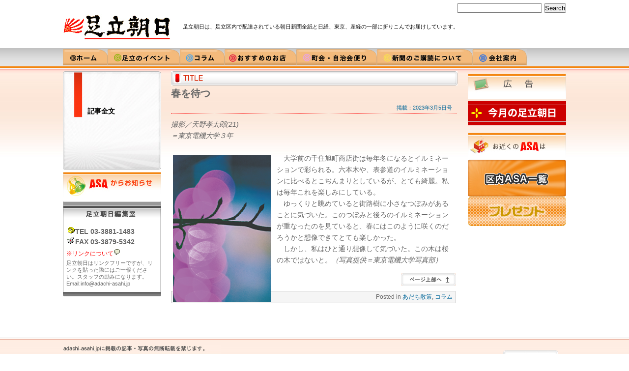

--- FILE ---
content_type: text/html; charset=UTF-8
request_url: https://www.adachi-asahi.jp/?p=37134
body_size: 23390
content:
<!DOCTYPE html PUBLIC "-//W3C//DTD XHTML 1.0 Transitional//EN" "http://www.w3.org/TR/xhtml1/DTD/xhtml1-transitional.dtd">
<html xmlns="http://www.w3.org/1999/xhtml" lang="ja">

<head>
<meta http-equiv="Content-Type" content="text/html; charset=UTF-8" />

<title>足立朝日&raquo; Blog Archive &raquo; 春を待つ</title>

<link rel="stylesheet" href="https://www.adachi-asahi.jp/wp-content/themes/adachiasahi/style.css" type="text/css" media="screen" />
<link rel="alternate" type="application/rss+xml" title="足立朝日 RSS Feed" href="https://www.adachi-asahi.jp/?feed=rss2" />
<link rel="pingback" href="https://www.adachi-asahi.jp/xmlrpc.php" />

<script type="text/javascript" src="https://www.adachi-asahi.jp/wp-content/themes/adachiasahi/js/Rollover.js"></script>

<meta name='robots' content='max-image-preview:large' />
<script type="text/javascript">
window._wpemojiSettings = {"baseUrl":"https:\/\/s.w.org\/images\/core\/emoji\/14.0.0\/72x72\/","ext":".png","svgUrl":"https:\/\/s.w.org\/images\/core\/emoji\/14.0.0\/svg\/","svgExt":".svg","source":{"concatemoji":"https:\/\/www.adachi-asahi.jp\/wp-includes\/js\/wp-emoji-release.min.js?ver=6.2.8"}};
/*! This file is auto-generated */
!function(e,a,t){var n,r,o,i=a.createElement("canvas"),p=i.getContext&&i.getContext("2d");function s(e,t){p.clearRect(0,0,i.width,i.height),p.fillText(e,0,0);e=i.toDataURL();return p.clearRect(0,0,i.width,i.height),p.fillText(t,0,0),e===i.toDataURL()}function c(e){var t=a.createElement("script");t.src=e,t.defer=t.type="text/javascript",a.getElementsByTagName("head")[0].appendChild(t)}for(o=Array("flag","emoji"),t.supports={everything:!0,everythingExceptFlag:!0},r=0;r<o.length;r++)t.supports[o[r]]=function(e){if(p&&p.fillText)switch(p.textBaseline="top",p.font="600 32px Arial",e){case"flag":return s("\ud83c\udff3\ufe0f\u200d\u26a7\ufe0f","\ud83c\udff3\ufe0f\u200b\u26a7\ufe0f")?!1:!s("\ud83c\uddfa\ud83c\uddf3","\ud83c\uddfa\u200b\ud83c\uddf3")&&!s("\ud83c\udff4\udb40\udc67\udb40\udc62\udb40\udc65\udb40\udc6e\udb40\udc67\udb40\udc7f","\ud83c\udff4\u200b\udb40\udc67\u200b\udb40\udc62\u200b\udb40\udc65\u200b\udb40\udc6e\u200b\udb40\udc67\u200b\udb40\udc7f");case"emoji":return!s("\ud83e\udef1\ud83c\udffb\u200d\ud83e\udef2\ud83c\udfff","\ud83e\udef1\ud83c\udffb\u200b\ud83e\udef2\ud83c\udfff")}return!1}(o[r]),t.supports.everything=t.supports.everything&&t.supports[o[r]],"flag"!==o[r]&&(t.supports.everythingExceptFlag=t.supports.everythingExceptFlag&&t.supports[o[r]]);t.supports.everythingExceptFlag=t.supports.everythingExceptFlag&&!t.supports.flag,t.DOMReady=!1,t.readyCallback=function(){t.DOMReady=!0},t.supports.everything||(n=function(){t.readyCallback()},a.addEventListener?(a.addEventListener("DOMContentLoaded",n,!1),e.addEventListener("load",n,!1)):(e.attachEvent("onload",n),a.attachEvent("onreadystatechange",function(){"complete"===a.readyState&&t.readyCallback()})),(e=t.source||{}).concatemoji?c(e.concatemoji):e.wpemoji&&e.twemoji&&(c(e.twemoji),c(e.wpemoji)))}(window,document,window._wpemojiSettings);
</script>
<style type="text/css">
img.wp-smiley,
img.emoji {
	display: inline !important;
	border: none !important;
	box-shadow: none !important;
	height: 1em !important;
	width: 1em !important;
	margin: 0 0.07em !important;
	vertical-align: -0.1em !important;
	background: none !important;
	padding: 0 !important;
}
</style>
	<link rel='stylesheet' id='wp-block-library-css' href='https://www.adachi-asahi.jp/wp-includes/css/dist/block-library/style.min.css?ver=6.2.8' type='text/css' media='all' />
<link rel='stylesheet' id='classic-theme-styles-css' href='https://www.adachi-asahi.jp/wp-includes/css/classic-themes.min.css?ver=6.2.8' type='text/css' media='all' />
<style id='global-styles-inline-css' type='text/css'>
body{--wp--preset--color--black: #000000;--wp--preset--color--cyan-bluish-gray: #abb8c3;--wp--preset--color--white: #ffffff;--wp--preset--color--pale-pink: #f78da7;--wp--preset--color--vivid-red: #cf2e2e;--wp--preset--color--luminous-vivid-orange: #ff6900;--wp--preset--color--luminous-vivid-amber: #fcb900;--wp--preset--color--light-green-cyan: #7bdcb5;--wp--preset--color--vivid-green-cyan: #00d084;--wp--preset--color--pale-cyan-blue: #8ed1fc;--wp--preset--color--vivid-cyan-blue: #0693e3;--wp--preset--color--vivid-purple: #9b51e0;--wp--preset--gradient--vivid-cyan-blue-to-vivid-purple: linear-gradient(135deg,rgba(6,147,227,1) 0%,rgb(155,81,224) 100%);--wp--preset--gradient--light-green-cyan-to-vivid-green-cyan: linear-gradient(135deg,rgb(122,220,180) 0%,rgb(0,208,130) 100%);--wp--preset--gradient--luminous-vivid-amber-to-luminous-vivid-orange: linear-gradient(135deg,rgba(252,185,0,1) 0%,rgba(255,105,0,1) 100%);--wp--preset--gradient--luminous-vivid-orange-to-vivid-red: linear-gradient(135deg,rgba(255,105,0,1) 0%,rgb(207,46,46) 100%);--wp--preset--gradient--very-light-gray-to-cyan-bluish-gray: linear-gradient(135deg,rgb(238,238,238) 0%,rgb(169,184,195) 100%);--wp--preset--gradient--cool-to-warm-spectrum: linear-gradient(135deg,rgb(74,234,220) 0%,rgb(151,120,209) 20%,rgb(207,42,186) 40%,rgb(238,44,130) 60%,rgb(251,105,98) 80%,rgb(254,248,76) 100%);--wp--preset--gradient--blush-light-purple: linear-gradient(135deg,rgb(255,206,236) 0%,rgb(152,150,240) 100%);--wp--preset--gradient--blush-bordeaux: linear-gradient(135deg,rgb(254,205,165) 0%,rgb(254,45,45) 50%,rgb(107,0,62) 100%);--wp--preset--gradient--luminous-dusk: linear-gradient(135deg,rgb(255,203,112) 0%,rgb(199,81,192) 50%,rgb(65,88,208) 100%);--wp--preset--gradient--pale-ocean: linear-gradient(135deg,rgb(255,245,203) 0%,rgb(182,227,212) 50%,rgb(51,167,181) 100%);--wp--preset--gradient--electric-grass: linear-gradient(135deg,rgb(202,248,128) 0%,rgb(113,206,126) 100%);--wp--preset--gradient--midnight: linear-gradient(135deg,rgb(2,3,129) 0%,rgb(40,116,252) 100%);--wp--preset--duotone--dark-grayscale: url('#wp-duotone-dark-grayscale');--wp--preset--duotone--grayscale: url('#wp-duotone-grayscale');--wp--preset--duotone--purple-yellow: url('#wp-duotone-purple-yellow');--wp--preset--duotone--blue-red: url('#wp-duotone-blue-red');--wp--preset--duotone--midnight: url('#wp-duotone-midnight');--wp--preset--duotone--magenta-yellow: url('#wp-duotone-magenta-yellow');--wp--preset--duotone--purple-green: url('#wp-duotone-purple-green');--wp--preset--duotone--blue-orange: url('#wp-duotone-blue-orange');--wp--preset--font-size--small: 13px;--wp--preset--font-size--medium: 20px;--wp--preset--font-size--large: 36px;--wp--preset--font-size--x-large: 42px;--wp--preset--spacing--20: 0.44rem;--wp--preset--spacing--30: 0.67rem;--wp--preset--spacing--40: 1rem;--wp--preset--spacing--50: 1.5rem;--wp--preset--spacing--60: 2.25rem;--wp--preset--spacing--70: 3.38rem;--wp--preset--spacing--80: 5.06rem;--wp--preset--shadow--natural: 6px 6px 9px rgba(0, 0, 0, 0.2);--wp--preset--shadow--deep: 12px 12px 50px rgba(0, 0, 0, 0.4);--wp--preset--shadow--sharp: 6px 6px 0px rgba(0, 0, 0, 0.2);--wp--preset--shadow--outlined: 6px 6px 0px -3px rgba(255, 255, 255, 1), 6px 6px rgba(0, 0, 0, 1);--wp--preset--shadow--crisp: 6px 6px 0px rgba(0, 0, 0, 1);}:where(.is-layout-flex){gap: 0.5em;}body .is-layout-flow > .alignleft{float: left;margin-inline-start: 0;margin-inline-end: 2em;}body .is-layout-flow > .alignright{float: right;margin-inline-start: 2em;margin-inline-end: 0;}body .is-layout-flow > .aligncenter{margin-left: auto !important;margin-right: auto !important;}body .is-layout-constrained > .alignleft{float: left;margin-inline-start: 0;margin-inline-end: 2em;}body .is-layout-constrained > .alignright{float: right;margin-inline-start: 2em;margin-inline-end: 0;}body .is-layout-constrained > .aligncenter{margin-left: auto !important;margin-right: auto !important;}body .is-layout-constrained > :where(:not(.alignleft):not(.alignright):not(.alignfull)){max-width: var(--wp--style--global--content-size);margin-left: auto !important;margin-right: auto !important;}body .is-layout-constrained > .alignwide{max-width: var(--wp--style--global--wide-size);}body .is-layout-flex{display: flex;}body .is-layout-flex{flex-wrap: wrap;align-items: center;}body .is-layout-flex > *{margin: 0;}:where(.wp-block-columns.is-layout-flex){gap: 2em;}.has-black-color{color: var(--wp--preset--color--black) !important;}.has-cyan-bluish-gray-color{color: var(--wp--preset--color--cyan-bluish-gray) !important;}.has-white-color{color: var(--wp--preset--color--white) !important;}.has-pale-pink-color{color: var(--wp--preset--color--pale-pink) !important;}.has-vivid-red-color{color: var(--wp--preset--color--vivid-red) !important;}.has-luminous-vivid-orange-color{color: var(--wp--preset--color--luminous-vivid-orange) !important;}.has-luminous-vivid-amber-color{color: var(--wp--preset--color--luminous-vivid-amber) !important;}.has-light-green-cyan-color{color: var(--wp--preset--color--light-green-cyan) !important;}.has-vivid-green-cyan-color{color: var(--wp--preset--color--vivid-green-cyan) !important;}.has-pale-cyan-blue-color{color: var(--wp--preset--color--pale-cyan-blue) !important;}.has-vivid-cyan-blue-color{color: var(--wp--preset--color--vivid-cyan-blue) !important;}.has-vivid-purple-color{color: var(--wp--preset--color--vivid-purple) !important;}.has-black-background-color{background-color: var(--wp--preset--color--black) !important;}.has-cyan-bluish-gray-background-color{background-color: var(--wp--preset--color--cyan-bluish-gray) !important;}.has-white-background-color{background-color: var(--wp--preset--color--white) !important;}.has-pale-pink-background-color{background-color: var(--wp--preset--color--pale-pink) !important;}.has-vivid-red-background-color{background-color: var(--wp--preset--color--vivid-red) !important;}.has-luminous-vivid-orange-background-color{background-color: var(--wp--preset--color--luminous-vivid-orange) !important;}.has-luminous-vivid-amber-background-color{background-color: var(--wp--preset--color--luminous-vivid-amber) !important;}.has-light-green-cyan-background-color{background-color: var(--wp--preset--color--light-green-cyan) !important;}.has-vivid-green-cyan-background-color{background-color: var(--wp--preset--color--vivid-green-cyan) !important;}.has-pale-cyan-blue-background-color{background-color: var(--wp--preset--color--pale-cyan-blue) !important;}.has-vivid-cyan-blue-background-color{background-color: var(--wp--preset--color--vivid-cyan-blue) !important;}.has-vivid-purple-background-color{background-color: var(--wp--preset--color--vivid-purple) !important;}.has-black-border-color{border-color: var(--wp--preset--color--black) !important;}.has-cyan-bluish-gray-border-color{border-color: var(--wp--preset--color--cyan-bluish-gray) !important;}.has-white-border-color{border-color: var(--wp--preset--color--white) !important;}.has-pale-pink-border-color{border-color: var(--wp--preset--color--pale-pink) !important;}.has-vivid-red-border-color{border-color: var(--wp--preset--color--vivid-red) !important;}.has-luminous-vivid-orange-border-color{border-color: var(--wp--preset--color--luminous-vivid-orange) !important;}.has-luminous-vivid-amber-border-color{border-color: var(--wp--preset--color--luminous-vivid-amber) !important;}.has-light-green-cyan-border-color{border-color: var(--wp--preset--color--light-green-cyan) !important;}.has-vivid-green-cyan-border-color{border-color: var(--wp--preset--color--vivid-green-cyan) !important;}.has-pale-cyan-blue-border-color{border-color: var(--wp--preset--color--pale-cyan-blue) !important;}.has-vivid-cyan-blue-border-color{border-color: var(--wp--preset--color--vivid-cyan-blue) !important;}.has-vivid-purple-border-color{border-color: var(--wp--preset--color--vivid-purple) !important;}.has-vivid-cyan-blue-to-vivid-purple-gradient-background{background: var(--wp--preset--gradient--vivid-cyan-blue-to-vivid-purple) !important;}.has-light-green-cyan-to-vivid-green-cyan-gradient-background{background: var(--wp--preset--gradient--light-green-cyan-to-vivid-green-cyan) !important;}.has-luminous-vivid-amber-to-luminous-vivid-orange-gradient-background{background: var(--wp--preset--gradient--luminous-vivid-amber-to-luminous-vivid-orange) !important;}.has-luminous-vivid-orange-to-vivid-red-gradient-background{background: var(--wp--preset--gradient--luminous-vivid-orange-to-vivid-red) !important;}.has-very-light-gray-to-cyan-bluish-gray-gradient-background{background: var(--wp--preset--gradient--very-light-gray-to-cyan-bluish-gray) !important;}.has-cool-to-warm-spectrum-gradient-background{background: var(--wp--preset--gradient--cool-to-warm-spectrum) !important;}.has-blush-light-purple-gradient-background{background: var(--wp--preset--gradient--blush-light-purple) !important;}.has-blush-bordeaux-gradient-background{background: var(--wp--preset--gradient--blush-bordeaux) !important;}.has-luminous-dusk-gradient-background{background: var(--wp--preset--gradient--luminous-dusk) !important;}.has-pale-ocean-gradient-background{background: var(--wp--preset--gradient--pale-ocean) !important;}.has-electric-grass-gradient-background{background: var(--wp--preset--gradient--electric-grass) !important;}.has-midnight-gradient-background{background: var(--wp--preset--gradient--midnight) !important;}.has-small-font-size{font-size: var(--wp--preset--font-size--small) !important;}.has-medium-font-size{font-size: var(--wp--preset--font-size--medium) !important;}.has-large-font-size{font-size: var(--wp--preset--font-size--large) !important;}.has-x-large-font-size{font-size: var(--wp--preset--font-size--x-large) !important;}
.wp-block-navigation a:where(:not(.wp-element-button)){color: inherit;}
:where(.wp-block-columns.is-layout-flex){gap: 2em;}
.wp-block-pullquote{font-size: 1.5em;line-height: 1.6;}
</style>
<style id='akismet-widget-style-inline-css' type='text/css'>

			.a-stats {
				--akismet-color-mid-green: #357b49;
				--akismet-color-white: #fff;
				--akismet-color-light-grey: #f6f7f7;

				max-width: 350px;
				width: auto;
			}

			.a-stats * {
				all: unset;
				box-sizing: border-box;
			}

			.a-stats strong {
				font-weight: 600;
			}

			.a-stats a.a-stats__link,
			.a-stats a.a-stats__link:visited,
			.a-stats a.a-stats__link:active {
				background: var(--akismet-color-mid-green);
				border: none;
				box-shadow: none;
				border-radius: 8px;
				color: var(--akismet-color-white);
				cursor: pointer;
				display: block;
				font-family: -apple-system, BlinkMacSystemFont, 'Segoe UI', 'Roboto', 'Oxygen-Sans', 'Ubuntu', 'Cantarell', 'Helvetica Neue', sans-serif;
				font-weight: 500;
				padding: 12px;
				text-align: center;
				text-decoration: none;
				transition: all 0.2s ease;
			}

			/* Extra specificity to deal with TwentyTwentyOne focus style */
			.widget .a-stats a.a-stats__link:focus {
				background: var(--akismet-color-mid-green);
				color: var(--akismet-color-white);
				text-decoration: none;
			}

			.a-stats a.a-stats__link:hover {
				filter: brightness(110%);
				box-shadow: 0 4px 12px rgba(0, 0, 0, 0.06), 0 0 2px rgba(0, 0, 0, 0.16);
			}

			.a-stats .count {
				color: var(--akismet-color-white);
				display: block;
				font-size: 1.5em;
				line-height: 1.4;
				padding: 0 13px;
				white-space: nowrap;
			}
		
</style>
<link rel="https://api.w.org/" href="https://www.adachi-asahi.jp/index.php?rest_route=/" /><link rel="alternate" type="application/json" href="https://www.adachi-asahi.jp/index.php?rest_route=/wp/v2/posts/37134" /><link rel="EditURI" type="application/rsd+xml" title="RSD" href="https://www.adachi-asahi.jp/xmlrpc.php?rsd" />
<link rel="wlwmanifest" type="application/wlwmanifest+xml" href="https://www.adachi-asahi.jp/wp-includes/wlwmanifest.xml" />
<meta name="generator" content="WordPress 6.2.8" />
<link rel="canonical" href="https://www.adachi-asahi.jp/?p=37134" />
<link rel='shortlink' href='https://www.adachi-asahi.jp/?p=37134' />
<link rel="alternate" type="application/json+oembed" href="https://www.adachi-asahi.jp/index.php?rest_route=%2Foembed%2F1.0%2Fembed&#038;url=https%3A%2F%2Fwww.adachi-asahi.jp%2F%3Fp%3D37134" />
<link rel="alternate" type="text/xml+oembed" href="https://www.adachi-asahi.jp/index.php?rest_route=%2Foembed%2F1.0%2Fembed&#038;url=https%3A%2F%2Fwww.adachi-asahi.jp%2F%3Fp%3D37134&#038;format=xml" />

<script type="text/javascript">

  var _gaq = _gaq || [];
  _gaq.push(['_setAccount', 'UA-57230-41']);
  _gaq.push(['_trackPageview']);

  (function() {
    var ga = document.createElement('script'); ga.type = 'text/javascript'; ga.async = true;
    ga.src = ('https:' == document.location.protocol ? 'https://ssl' : 'http://www') + '.google-analytics.com/ga.js';
    var s = document.getElementsByTagName('script')[0]; s.parentNode.insertBefore(ga, s);
  })();

</script>

</head>
<body>

<h1>足立朝日</h1>
<div id="page">

<div id="header">
	<form method="get" id="searchform" action="https://www.adachi-asahi.jp/">
<div id="serch_form"><input type="text" value="" name="s" id="s" />
<input type="submit" id="searchsubmit" value="Search" />
</div>
</form>
	<div id="header_img"><img src="https://www.adachi-asahi.jp/wp-content/themes/adachiasahi/images/logo.jpg" alt="足立朝日タイトル" /></div>
	<div id="description">足立朝日は、足立区内で配達されている朝日新聞全紙と日経、東京、産経の一部に折りこんでお届けしています。</div>
	<div class="clear"></div>
</div>
<div id="menu">
	<ul>
		<li><a href="https://www.adachi-asahi.jp"><img src="https://www.adachi-asahi.jp/wp-content/themes/adachiasahi/images/menu_home_off.jpg" alt="ホーム" /></a></li>

		<li><a href="https://www.adachi-asahi.jp/?cat=3"><img src="https://www.adachi-asahi.jp/wp-content/themes/adachiasahi/images/menu_event_off.jpg" alt="足立のイベント" /></a></li>

		<li><a href="https://www.adachi-asahi.jp/?cat=4"><img src="https://www.adachi-asahi.jp/wp-content/themes/adachiasahi/images/menu_column_off.jpg" alt="コラム" /></a></li>
		<li><a href="https://www.adachi-asahi.jp/?cat=5"><img src="https://www.adachi-asahi.jp/wp-content/themes/adachiasahi/images/menu_recommend_off.jpg" alt="おすすめのお店" /></a></li>
		<li><a href="https://www.adachi-asahi.jp/?cat=6"><img src="https://www.adachi-asahi.jp/wp-content/themes/adachiasahi/images/menu_choukai_off.jpg" alt="町会・自治会便り" /></a></li>
		
<li><a href="https://www.adachi-asahi.jp/?page_id=4"><img src="https://www.adachi-asahi.jp/wp-content/themes/adachiasahi/images/menu_koudoku_off.jpg" alt="新聞のご購読について" /></a></li>
		<li><a href="https://www.adachi-asahi.jp/?page_id=6"><img src="https://www.adachi-asahi.jp/wp-content/themes/adachiasahi/images/menu_corporate_off.jpg" alt="会社案内" /></a></li>
	</ul>
	<div class="clear"></div>
</div>

	<div id="sidebar">
	
		<div id="titlebar">
						<h2><strong>記事全文</strong></h2>
						
		</div>

				<div id="asainfobox"></div>
		<div id="hensyushitubox_head"></div>
		<div id="hensyushitubox_body">
			<p>
			<img src="https://www.adachi-asahi.jp/wp-content/themes/adachiasahi/images/icon_tel.jpg" alt="TEL" /><strong>TEL  03-3881-1483</strong><br />
			<img src="https://www.adachi-asahi.jp/wp-content/themes/adachiasahi/images/icon_fax.jpg" alt="FAX" /><strong>FAX  03-3879-5342</strong>
			</p>
			<p class="attention">※リンクについて<img src="https://www.adachi-asahi.jp/wp-content/themes/adachiasahi/images/icon_fukidashi.jpg" alt="リンクについて" /></p>
			<p class="f_small">足立朝日はリンクフリーですが、リンクを貼った際にはご一報ください。スタッフの励みになります。<br />
		    Email:info@adachi-asahi.jp</p>
		</div>
		<div id="hensyushitubox_foot"></div>
		
		
	</div>


	<div id="content">

	
		<div id="post-37134">
			<div class="title">
			<h3>春を待つ</h3>
			</div>
			<!-- 更新号 -->
			<div class="date">掲載：2023年3月5日号  </div>

			<div class="entry">
				<div>
<em>撮影／天野孝太郎(21)<br />
＝東京電機大学３年</em><span id="more-37134"></span><br />
<br />
<a href="https://www.adachi-asahi.jp/wp-content/uploads/2023/03/868206b889931a89b5a2f0f57833c3f8.png"><img decoding="async" src="https://www.adachi-asahi.jp/wp-content/uploads/2023/03/868206b889931a89b5a2f0f57833c3f8-200x300.png" alt="" width="200" height="300" class="alignleft size-medium wp-image-37135" srcset="https://www.adachi-asahi.jp/wp-content/uploads/2023/03/868206b889931a89b5a2f0f57833c3f8-200x300.png 200w, https://www.adachi-asahi.jp/wp-content/uploads/2023/03/868206b889931a89b5a2f0f57833c3f8.png 267w" sizes="(max-width: 200px) 100vw, 200px" /></a>　大学前の千住旭町商店街は毎年冬になるとイルミネーションで彩られる。六本木や、表参道のイルミネーションに比べるとこぢんまりとしているが、とても綺麗。私は毎年これを楽しみにしている。<br />
　ゆっくりと眺めていると街路樹に小さなつぼみがあることに気づいた。このつぼみと後ろのイルミネーションが重なったのを見ていると、春にはこのように咲くのだろうかと想像できてとても楽しかった。<br />
　しかし、私はひと通り想像して気づいた。この木は桜の木ではないと。<em>（写真提供＝東京電機大学写真部）</em></div>

								
				<!-- 記事ごとのページTOPリンク -->
				<p class="page_navi_kiji">
				<a href="#"><img src="https://www.adachi-asahi.jp/wp-content/themes/adachiasahi/images/btn_page_top.jpg" /></a>
				</p>
				<!-- メタデータ -->
				<p class="postmetadata"> Posted in <a href="https://www.adachi-asahi.jp/?cat=13" rel="category">あだち散策</a>, <a href="https://www.adachi-asahi.jp/?cat=4" rel="category">コラム</a></p>

			</div>
		</div>

	
	</div>

	<div id="sidebar_right">

	
		<div id="koukokubox">
  <a href="https://www.adachi-asahi.jp/stopindex.pdf" target="_blank"><img class="mb10" src="https://www.adachi-asahi.jp/wp-content/themes/adachiasahi/images/pdf.png" alt="今月の紙面"/></a></div>

		<div id="asalistbox">
			<a href="https://www.adachi-asahi.jp?page_id=15"><img src="https://www.adachi-asahi.jp/wp-content/themes/adachiasahi/images/bn_asa_list.jpg" alt="区内ＡＳＡ一覧"/></a>
	      <br />
		</div>
                <p class="mt-10"><a href="https://www.adachi-asahi.jp/present/index.htm"><img src="https://www.adachi-asahi.jp/wp-content/themes/adachiasahi/images/bn_present.png" alt="プレゼント"/></a></p>
</div>

</div>

<div id="footer">
	<div id="footer_img">
	<img src="https://www.adachi-asahi.jp/wp-content/themes/adachiasahi/images/address.jpg" alt="アドレス" />
	<a href="#"><img src="https://www.adachi-asahi.jp/wp-content/themes/adachiasahi/images/btn_page_top.jpg" alt="ページ上部へ" class="page_navi" /></a>
	</div>
</div>

</body>
</html>


--- FILE ---
content_type: text/css
request_url: https://www.adachi-asahi.jp/wp-content/themes/adachiasahi/style.css
body_size: 7804
content:
@charset "utf-8";
/*
Theme Name: adachiasahi
Theme URI: http://www.adachi-asahi.jp/
Version: 1.0

	Kubrick v1.5
	 http://binarybonsai.com/kubrick/

	This theme was designed and built by Michael Heilemann,
	whose blog you will find at http://binarybonsai.com/

	The CSS, XHTML and design is released under GPL:
	http://www.opensource.org/licenses/gpl-license.php

*/



/* ___________________________________________________________________ 

	▼ ブラウザによる自動スタイルの初期化、スタイルの初期設定 ▼
___________________________________________________________________ */ 

*{
	margin:0;
	padding:0;
	font-weight:normal;
}

a:link{
	text-decoration:none;
	color:#006699;
}

a:visited{ 
	text-decoration:none;
	color:#006699;
}

a:active{
	text-decoration:underline;
	color: red;
}

a:hover{
	text-decoration:underline;
	color: red;
}

fieldset{
	border:none;
}

li{
	list-style:none;
}

img{
	border:none;
}

strong{
	font-weight:bold;
}

hr{
	height:1px;
	color:#CCCCCC;
}

h1{
	display:none;
}


h2{
	padding:70px 0px 0px 50px;
	color:#000000;
	font-size:100%;
	width:120px;
}

h3{
	display:block;
	font-size:140%;
	background:url('images/title_H3.jpg');
	width:583px;
	height:29px;
	background-repeat:no-repeat;
	padding:34px 0px 0px 0px;
	font-weight:bold;
}

body {
	margin: 5px 0 20px 0;
	font-size: 90%; /* Resets 1em to 10px */
	/* font-family: font-family:"ＭＳ Ｐゴシック", Osaka, "ヒラギノ角ゴ Pro W3",Arial, Helvetica, sans-serif; */
	font-family: Verdana, Arial, Helvetica, sans-serif, "Hiragino Kaku Gothic Pro", "Osaka", "lroSVbN";
	background: #FFFFFF url('images/body_bg.jpg') 0 8px;
	background-repeat:repeat-x;
	color: #666666;
	text-align: center;
	line-height: 1.6em;
	}

form{
	margin:0px;
	padding:0px;
}




#page {
	margin: auto;
	padding: 0;
	width: 1024px;
	text-align: left;
	}

#header {
	background-color: #FFFFFF;
	margin: 0;
	padding: 0;
	width: 1024px;
	}

#serch_form{
	text-align:right;
}

#header_img{
	float:left;
	margin:0px 20px 10px 0px;
	width:224px;
}

#description{
	font-size:75%;
	text-align:left;
	float:left;
	margin-top:15px;
	color:#000000;
}

#menu{
	width:1024px;
	margin-top:10px;
}

#menu li{
	float:left;
}

#footer{
	clear:both;
	background: #FFFFFF url('images/footer_bg.jpg');
	height:110px;
	background-repeat:repeat-x;
}

#footer_img{
	width:1024px;
	margin:auto;
	padding:15px 0 0 0;
	text-align:left;
}

#sidebar{
	width:200px;
	float:left;
	margin:5px 5px 0px 0px;
}

#titlebar{
	display:block;
	background-image:url('images/title_left_top.jpg');
	background-repeat:no-repeat;
	width:200px;
	height:200px;
}

#catmenu_head{
	margin-top:5px;
	display:block;
	background-image:url('images/cate_menu_header.jpg');
	background-repeat:no-repeat;
	width:200px;
	height:47px;
}

#catmenu_body{
	width:200px;
	font-size:100%;
}

#catmenu_body ul{
	margin-top:5px;
}

#catmenu_body li{
	background-image:url('images/cate_menu_bg.jpg');
	background-repeat:no-repeat;
	width:198px;
	height:35px;
	text-indent:10px;
	margin-top:-5px;
	padding-top:5px;
	margin-left:1px;
}

#content{
	width:582px;
	float:left;
	margin:5px 0px 0px 15px;
	padding:0px 0 20px 0;
}

#content table{
	width:582px;
    border: 1px #E3E3E3 solid;
    border-spacing: 0;
    background: #D5F0F0 url(images/bg_02.gif) repeat-x 0 100%;
}

#content th{
    padding: 3px;
    border: #98DCDC solid;
    border-width: 0 0 1px 1px;
    background: #73CECE url(images/bg_02_header.gif) repeat-x 0 100%;
    color: #FFFFFF;
    font-weight: bold;
    line-height: 120%;
    text-align: center;
}

#content td{
    padding: 3px;
    border-style: solid;
    border-width: 1px;
    border-color: #FFFFFF #8ED9D9 #8ED9D9 #FFFFFF;
    color: #1A4444;
    white-space: nowrap;
	font-size:80%;
}

#toptitlebox{
	margin:5px 0 30px 0;
}

#toptitlebox ul{
}

#toptitlebox li{
	background:url('images/icon_news_list.jpg') left center;
	background-repeat:no-repeat;
	text-indent:18px;
}

#sidebar_right{
	width:200px;
	float:right;
	margin:5px 0px 0px 5px;
}

#asainfobox{
	margin:5px 0 5px 0;
	display:block;
	background-image:url('images/title_asa.jpg');
	background-repeat:no-repeat;
	width:200px;
	padding-top:55px;
}

#hensyushitubox_head{
	margin:5px 0 0 0;
	display:block;
	background-image:url('images/hensyushitsu_heder.jpg');
	background-repeat:no-repeat;
	width:200px;
	height:40px;
}

#hensyushitubox_body{
	display:block;
	background-image:url('images/hensyushitsu_body.jpg');
	background-repeat:repeat-y;
	width:200px;
	padding:5px 0 10px 0px;
}

#hensyushitubox_body p{
	line-height:130%;
	padding:5px 7px 0 7px;
}

#hensyushitubox_foot{
	display:block;
	background-image:url('images/hensyushitsu_footer.jpg');
	background-repeat:no-repeat;
	width:200px;
	height:9px;
}

#archivebox_head{
	display:block;
	background-image:url('images/archive_heder.jpg');
	background-repeat:no-repeat;
	width:200px;
	height:37px;
}

#archivebox_body{
	display:block;
	background-image:url('images/archive_body.jpg');
	background-repeat:repeat-y;
	width:200px;
	font-size:75%;
	padding:5px 0 10px 0px;
}

#archivebox_body ul{
	margin-left:15px;
}

#archivebox_body li{
	background:url('images/icon_old_list.jpg') left center;
	background-repeat:no-repeat;
	text-indent:15px;
}

#archivebox_foot{
	display:block;
	background-image:url('images/archive_footer.jpg');
	background-repeat:no-repeat;
	width:200px;
	height:7px;
	margin:0 0 5px 0;
}

#koukokubox{
	margin:5px 0 5px 0;
	display:block;
	background:url('images/title_ad.jpg');
	background-repeat:no-repeat;
	width:200px;
	padding-top:55px;
}

#asalistbox{
	margin:5px 0 0 0;
	display:block;
	background:url('images/title_asa_list.jpg');
	background-repeat:no-repeat;
	width:200px;
	padding-top:55px;
}

.page_navi{
	position:relative;
	left:570px;
}

.page_navi_kiji{
	width:580px;
	text-align:right;
	margin:15px 0 3px 0;
}

.title{
	width:582px;
	text-align:left;
}

.title a{
	font-weight:bold;
}

.date{
	width:572px;
	font-size:75%;
	text-align:right;
	color:#006699;
	border-bottom:dotted 1px red;
	padding:0 10px 0 0;
}

.entry{
	font-size:100%;
	width:98%;
	padding:10px 0 50px 0px;
}

.postmetadata{
	width:572px;
	font-size:80%;
	margin-top:10px; 
	background-color:#F5F5F5;
	border:solid 1px #cccccc;
	padding-right:5px;
	text-align:right;
}

.navigation{
	font-size:80%;
}

.pan{
	font-size:80%;
	margin:5px 0 0px 0;
	text-indent:10px;
	text-align:right;
}

.clear{
	clear:both;
}

.searchsubmit{
}

.left{
	text-align:left;
}

.right{
	text-align:right;
}

.center{
	text-align:center;
}

.attention{
	color:red;
	font-size:80%;
}

.f_small{
	font-size:75%;
}

.title_date{
	color:#000000;
	font-size:100%;
	margin:60px 0px 0px 20px;
}
.mb10{
  margin-bottom:10px;
}


/* Begin Images */
p img {
	padding: 0;
	max-width: 100%;
	}

/*	Using 'class="alignright"' on an image will (who would've
	thought?!) align the image to the right. And using 'class="centered',
	will of course center the image. This is much better than using
	align="center", being much more futureproof (and valid) */

img.centered {
	display: block;
	margin-left: auto;
	margin-right: auto;
	}

img.alignright {
	padding: 4px;
	margin: 0 0 2px 7px;
	display: inline;
	}

img.alignleft {
	padding: 4px;
	margin: 0 7px 2px 0;
	display: inline;
	}

.alignright {
	float: right;
	}

.alignleft {
	float: left
	}
/* End Images */
